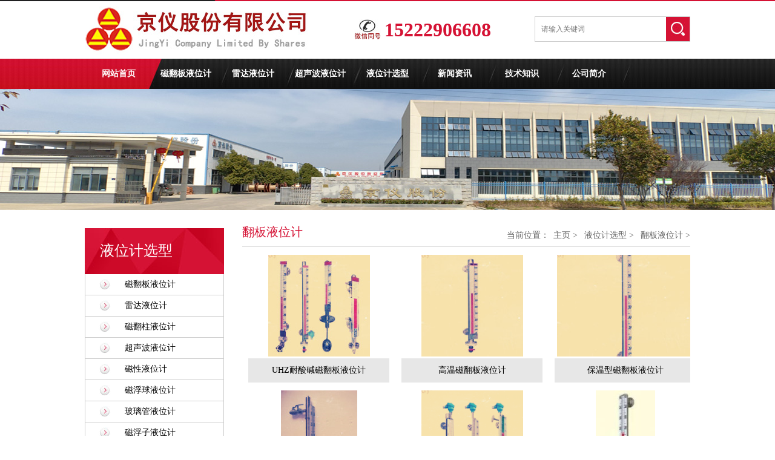

--- FILE ---
content_type: text/html
request_url: https://www.ahzdyb.com/fanban/
body_size: 6922
content:
<!DOCTYPE html><!--STATUS OK-->
<html>
<head>
<meta http-equiv="Content-Type" content="text/html; charset=utf-8" />
<title>翻板液位计_翻板液位计厂家报价格选型号-京仪液位计</title>
<meta name="keywords" content="翻板液位计" />
<meta name="description" content="【翻板液位计】厂家,为您提供优质的翻板液位计价格报价服务,液位计量表仪器产品型号齐全,欢迎您来电咨询翻板液位计方案设计、安装等有关服务." />
<link rel="stylesheet" type="text/css" href="/style/css/system.css" />
<link rel="stylesheet" type="text/css" href="/style/css/style.css">
<meta http-equiv="mobile-agent" content="format=xhtml;url=https://m.ahzdyb.com/fanban/">
<script type="text/javascript">if(window.location.toString().indexOf('pref=padindex') != -1){}else{if(/AppleWebKit.*Mobile/i.test(navigator.userAgent) || (/MIDP|SymbianOS|NOKIA|SAMSUNG|LG|NEC|TCL|Alcatel|BIRD|DBTEL|Dopod|PHILIPS|HAIER|LENOVO|MOT-|Nokia|SonyEricsson|SIE-|Amoi|ZTE/.test(navigator.userAgent))){if(window.location.href.indexOf("?mobile")<0){try{if(/Android|Windows Phone|webOS|iPhone|iPod|BlackBerry/i.test(navigator.userAgent)){window.location.href="https://m.ahzdyb.com/fanban/";}else if(/iPad/i.test(navigator.userAgent)){}else{}}catch(e){}}}}</script>
</head>
<body>
<div class="top_c"></div>
<div class="top">
  <div class="w1000">
    <div class="logo"><a href="https://www.ahzdyb.com/" title="磁翻板液位计,雷达液位计,超声波液位计厂家-京仪股份"><img src="https://www.ahzdyb.com/style/images/logo.jpg" title="磁翻板液位计,雷达液位计,超声波液位计厂家-京仪股份" alt="磁翻板液位计,雷达液位计,超声波液位计厂家"></a></div>
    <div class="header_right">
      <div class="tell"><span>15222906608</span></div>
      <div class="searcher" id="searcher">
       
         <form  name="formsearch" action="/plus/search.php">
          <input type="submit" name="sub" id="SearchSubmit" class="submit" value="" />
        <input type="hidden" name="kwtype" value="0" />
        <input type="hidden" id="Searchtype" />
        <input type="text" class="txt" name="q" placeholder="请输入关键词"  id="SearchTxt" />
        </form>
      </div>
    </div>
  </div>
  <div class="clear"></div>
</div>

<!-- head end nav start-->
<div class="nav">
  <div class="nav_s">
    <div class="navl">
      <ul>
        <li style="background:none;"><a href="https://www.ahzdyb.com/">网站首页</a></li>
		<li style="background:none;"><a href="https://www.ahzdyb.com/cfb/">磁翻板液位计</a></li>
		<li style="background:none;"><a href="https://www.ahzdyb.com/leida/">雷达液位计</a></li>
		<li style="background:none;"><a href="https://www.ahzdyb.com/csb/">超声波液位计</a></li>
        
        <li><a href="https://www.ahzdyb.com/pro/" title="液位计选型">液位计选型</a>
          <div class="drop">
            <div class="clear"></div>
          </div>
        </li>
        
        <li><a href="https://www.ahzdyb.com/news/" title="新闻资讯">新闻资讯</a>
          <div class="drop">
            <div class="clear"></div>
          </div>
        </li>
        
        <li><a href="https://www.ahzdyb.com/zhishi/" title="技术知识">技术知识</a>
          <div class="drop">
            <div class="clear"></div>
          </div>
        </li>
        
        <li><a href="https://www.ahzdyb.com/about/" title="公司简介">公司简介</a>
          <div class="drop">
            <div class="clear"></div>
          </div>
        </li>
        
      </ul>
    </div>
  </div>
</div>
<!--nav end banner start!-->
<div class="minBanner" id="minBanner">
  <ul>
    <li><img src="/style/images/banner.jpg" alt="" /></li>
  </ul>
  <div class="tip"></div>
</div>
<div class="wrapper">
  <!-- iproduct start -->
  <div class="w1000 clearfix">
    <div class="sidebar">
    <div class="leftNav">
      <div class="leftNav_s" >
        <h2 style="padding-top:25px;">液位计选型</h2>
        <span></span></div>
      <ul>
       
        <li class="item"><a class="nav2" href="/cfb/" title="磁翻板液位计">磁翻板液位计</a> </li>
       
        <li class="item"><a class="nav2" href="/leida/" title="雷达液位计">雷达液位计</a> </li>
       
        <li class="item"><a class="nav2" href="/cfz/" title="磁翻柱液位计">磁翻柱液位计</a> </li>
       
        <li class="item"><a class="nav2" href="/csb/" title="超声波液位计">超声波液位计</a> </li>
       
        <li class="item"><a class="nav2" href="/cxywj/" title="磁性液位计">磁性液位计</a> </li>
       
        <li class="item"><a class="nav2" href="/cfq/" title="磁浮球液位计">磁浮球液位计</a> </li>
       
        <li class="item"><a class="nav2" href="/blg/" title="玻璃管液位计">玻璃管液位计</a> </li>
       
        <li class="item"><a class="nav2" href="/cfzi/" title="磁浮子液位计">磁浮子液位计</a> </li>
       
        <li class="item"><a class="nav2" href="/fanban/" title="翻板液位计">翻板液位计</a> </li>
       
        <li class="item"><a class="nav2" href="/blb/" title="玻璃板液位计">玻璃板液位计</a> </li>
       
        <li class="item"><a class="nav2" href="/cxfz/" title="磁性浮子液位计">磁性浮子液位计</a> </li>
       
        <li class="item"><a class="nav2" href="/touru/" title="投入式液位计">投入式液位计</a> </li>
       
        <li class="item"><a class="nav2" href="/cifz/" title="磁翻转液位计">磁翻转液位计</a> </li>
       
        <li class="item"><a class="nav2" href="/fb/" title="浮标液位计">浮标液位计</a> </li>
       
        <li class="item"><a class="nav2" href="/syg/" title="石英管液位计">石英管液位计</a> </li>
       
        <li class="item"><a class="nav2" href="/jya/" title="静压液位计">静压液位计</a> </li>
       
        <li class="item"><a class="nav2" href="/banshi/" title="板式液位计">板式液位计</a> </li>
       
        <li class="item"><a class="nav2" href="/cmss/" title="磁敏双色液位计">磁敏双色液位计</a> </li>
       
        <li class="item"><a class="nav2" href="/trjy/" title="投入式静压液位计">投入式静压液位计</a> </li>
       
        <li class="item"><a class="nav2" href="/yccfb/" title="带远传磁翻板液位计">带远传磁翻板液位计</a> </li>
       
        <li class="item"><a class="nav2" href="/ffs/" title="防腐式液位计">防腐式液位计</a> </li>
       
        <li class="item"><a class="nav2" href="/fbfq/" title="防爆浮球液位计">防爆浮球液位计</a> </li>
       
        <li class="item"><a class="nav2" href="/guans/" title="管式液位计">管式液位计</a> </li>
       
      </ul>
    </div>
    <div class="left-botm"><span>订购热线</span>
      <p class="tel400" id="tel400">15222906608</p>
      <a class="more" href="690147242">在线咨询</a></div>
    <div class="leftCon">
      <div class="title_c">
        <h2>联系我们</h2>
      </div>
      <div class="con"><strong>京仪股份有限公司</strong><br />
        电话：15222906608<br />
        邮箱：69014742@qq.com<br />
        Q Q：69014742<br />
        地址：安徽省天长市经开区</div>
<div class="title_c">
        <h2>知识推荐</h2>
      </div>
	        <div class="con">
	      
                <div id='tag59b979ce31ccdb56c9bc2c11062dfb41'>
<li><em>1.</em><a href="/zhishi/501.html" title="液位计量表磁翻板液位计量表的检测方法">液位计量表磁翻板液位计量表的检测方法</a></li>
<li><em>2.</em><a href="/news/1145.html" title="崇左UWG石英玻璃管液位计量表">崇左UWG石英玻璃管液位计量表</a></li>
<li><em>3.</em><a href="/news/1363.html" title="磁翻板液位计量表信号输出原理">磁翻板液位计量表信号输出原理</a></li>
<li><em>4.</em><a href="/news/1257.html" title="fmu30超声波液位计量表使用过程常见问答">fmu30超声波液位计量表使用过程常见问答</a></li>
<li><em>5.</em><a href="/news/778.html" title="防爆雷达液位计量表的主要特点和技术参数">防爆雷达液位计量表的主要特点和技术参数</a></li>
<li><em>6.</em><a href="/news/1001.html" title="UQC-C10磁翻板液位计量表的正确使用及维护方法">UQC-C10磁翻板液位计量表的正确使用及维护方法</a></li>
<li><em>7.</em><a href="/news/836.html" title="磁翻板液位计量表的故障检查排除法">磁翻板液位计量表的故障检查排除法</a></li>
<li><em>8.</em><a href="/news/3170.html" title="磁浮球液位计量表-适用范围及特点">磁浮球液位计量表-适用范围及特点</a></li>
    </div>

			    <div id='tagb84a2e236b4141ade0bfddec48ea3dde'>
<li><em>9.</em><a href="/cfz/88.html" title="UHZ-518C磁翻柱液位计">UHZ-518C磁翻柱液位计</a></li>
    </div>

			    <div id='taga2e798aa31ef209464479af5413372c6'>
<li><em>10.</em><a href="/csb/97.html" title="手持式超声波液位计">手持式超声波液位计</a></li>
    </div>

          
		
		</div>
	   </div>
  </div>
    <div class="ipro">
      <div class="theader">
        <div class="sitepath" id="sitepath">当前位置：<a href='https://www.ahzdyb.com/'>主页</a> > <a href='/pro/'>液位计选型</a> > <a href='/fanban/'>翻板液位计</a> > </div>
        <h3 class="tit">翻板液位计<span class="en"></span></h3>
      </div>
      <div class="ipro_c">
	  
        <ul class="ipro_list">
          <li><a href="/fanban/124.html" title="WS-200S"><img src="/uploads/allimg/200111/232241H21-0-lp.jpg" /></a>
            <div class="txt"><a href="/fanban/124.html" title="UHZ耐酸碱磁翻板液位计"><span title="WS-200S">UHZ耐酸碱磁翻板液位计</span></a>
              
            </div>
          </li><li><a href="/fanban/123.html" title="WS-200S"><img src="/uploads/allimg/200111/2322343618-0-lp.jpg" /></a>
            <div class="txt"><a href="/fanban/123.html" title="高温磁翻板液位计"><span title="WS-200S">高温磁翻板液位计</span></a>
              
            </div>
          </li><li><a href="/fanban/122.html" title="WS-200S"><img src="/uploads/allimg/200111/23222512Z-0-lp.jpg" /></a>
            <div class="txt"><a href="/fanban/122.html" title="保温型磁翻板液位计"><span title="WS-200S">保温型磁翻板液位计</span></a>
              
            </div>
          </li><li><a href="/fanban/121.html" title="WS-200S"><img src="/uploads/allimg/200111/2322205Q8-0-lp.jpg" /></a>
            <div class="txt"><a href="/fanban/121.html" title="卫生型磁翻板液位计JFXB-01C21"><span title="WS-200S">卫生型磁翻板液位计JFXB-01C21</span></a>
              
            </div>
          </li><li><a href="/fanban/120.html" title="WS-200S"><img src="/uploads/allimg/200111/232214B96-0-lp.png" /></a>
            <div class="txt"><a href="/fanban/120.html" title="JH-UHZ-519衬四氟磁翻板液位计"><span title="WS-200S">JH-UHZ-519衬四氟磁翻板液位计</span></a>
              
            </div>
          </li><li><a href="/fanban/119.html" title="WS-200S"><img src="/uploads/allimg/200111/232203O53-0-lp.gif" /></a>
            <div class="txt"><a href="/fanban/119.html" title="UHZ-518/517C系列侧装型磁翻板液"><span title="WS-200S">UHZ-518/517C系列侧装型磁翻板液</span></a>
              
            </div>
          </li>
        </ul>
        
      </div>
<div class="ipro_jj"><p><b>翻板液位计</b>详细介绍：优质的<a href="https://www.ahzdyb.com/pro/">液位计种类</a>选型厂家为您提供较全面的翻板液位计厂家产品成套解决方案。厂家坐落于中国仪表之乡天长市，周边配套齐全，产品经验丰富，在翻板液位计选型报价设计安装等领域沉淀多年，期待为您提供相关<a href="https://www.ahzdyb.com/">液位计</a>服务及合作。</p><h3>
	<img alt="翻板液位计" src="/uploads/allimg/200109/1-200109235602100.jpg" style="margin-right: 10px; float: left; width: 200px; height: 200px;" /></h3>
磁翻板液位指示器安装在桶槽外侧或上面，用以指示和控制桶槽内的封形式可根据需要加装排污阀。连接法兰可以接受控制仪表定制的液位高度。该指标包括磁性彩色芯片。当磁性体管中的浮球随着液位上升，色标翻转显示液位高度。您也可以安装磁性身体管上的技术开关或远程发射器，以输出开关信号或模拟信号。适用于高温、高压、耐腐蚀等场合，可就地显示和远程控制。管体由无缝钢管制成，连接管采用拉孔焊接，内部无划痕。安装侧面安装和顶部安装可以选择模式，并且主体的下端是密封的。<br />
翻板液位计也被称为磁性 液位计,磁翻柱 液位计,磁浮子 液位计。它通过磁耦合工作原理。翻板液位计产品弥补了玻璃管液位计不能在高温高压下工作，易碎。<br />
有两个安装侧面安装和顶部安装模式。无论哪种方式，远程传输设备都可以捆绑在一起，以便液位计可以本地显示液位，远程监控液位。捆好的磁铁翻板液位计可以称为远程传输磁铁翻板液位计。<br />
虽然制造翻板液位计很简单，翻板液位计未经质监局审查，无生产许可证，难以保证。因此，购买磁性翻板液位计有必要选择一个有生产许可证和良好声誉的制造商。价格可能稍高一些，但产品质量有保证，售后服务有保证。<br />
磁力的主要技术参数翻板以下内容。<br />
一. UFZ-52磁性翻板液位计，可配置MY液位变送器，实现液位信号远程传输的数字/模拟显示。<br />
二.结构原理MY是一款模拟液位变送器，由液位传感器和信号转换器组成。液位传感器由安装在&phi;20不锈钢保护管内的多个簧片开关和多个电阻组成，保护管紧固在测量管(主体管)外；信号转换器由电子模块组成，安装在传感器顶部或底部的防爆接线盒内。<br />
三.翻板液位计主要技术参数<br />
1.范围:300 ~ 19000毫米<br />
2.错误:10毫米；<br />
3.输出信号:4~20mA。DC(双线系统)；<br />
4.负载电阻:&le;550&omega;；<br />
5.电源电压:24V。DC；<br />
6.出口:M20&times;1.5(内侧)；<br />
7.环境温度:-40 ~+60℃；<br />
8.防爆等级:dⅱBT1-4。<br />
9.外壳防护等级:IP65。<br />
使用翻板液位计以下内容:<br />
玻璃板液位计可直接用于观察各种容器中介质的液位。适用于石油、化工等工业领域的液位指示。这液位计结构简单，观察直观清晰，无堵塞或渗漏，安装方便易维护。上端和下端法兰液位计玻璃板的安装与容器连接形成连通装置，通过玻璃板可以直接观察到容器中液位的实际高度。上下阀门配有安全钢球。玻璃意外损坏时，钢球在容器内压的作用下自动密封，防止容器内液体溢出，保证操作人员的安全。<br />
翻板液位计安装位于罐外的延伸管上，罐内的液位可由翻板指示器。A磁性开关也可以安装在旁通管的外部以输出电接触信号，或者该装置的液位变送器可以用于远程液位信号传输和液位控制。这液位计具有可靠的安全性仪表。由于的封闭结构磁性耦合隔离器。特别适用于易燃、易爆和腐蚀性有毒液位检测。因此，原有复杂环境下的液位检测方法变得简单、可靠、安全。液位计具有本地显示的直读特性。不再液位计需要组合。单个单元进行全范围测量。该设备具有开口少、显示清晰、标志醒目、读数直观等优点。当...的时候液位计直接配备有显示装置，可以省略系统信号检测的中间传输，从而提高其传输精度。<br />

      <p>
	<a href="http://www.8llj.com/pro/" target="_blank">流量计选型</a>：<a href="http://www.8llj.com/pro/dc/">电磁流量计</a> <a href="http://www.8llj.com/pro/kb/">孔板流量计</a> <a href="http://www.8llj.com/pro/ty/">椭圆流量计</a> <a href="http://www.8llj.com/pro/csb/">超声波流量计</a> <a href="http://www.8llj.com/pro/zl/">质量流量计</a> <a href="http://www.8llj.com/pro/wj/">涡街流量计</a> <a href="http://www.8llj.com/pro/zz/">转子流量计</a> <a href="http://www.8llj.com/pro/yt/">液体流量计</a> <a href="http://www.8llj.com/pro/mq/">明渠流量计</a> <a href="http://www.8llj.com/pro/qt/">气体流量计</a> <a href="http://www.8llj.com/pro/bs/">靶式流量计</a> <a href="http://www.8llj.com/pro/wl/">涡轮流量计</a> <a href="http://www.8llj.com/pro/ws/">污水流量计</a> <a href="http://www.8llj.com/pro/yl/">腰轮流量计</a> <a href="http://www.8llj.com/pro/fz/">浮子流量计</a> <a href="http://www.8llj.com/pro/zq/">蒸汽流量计</a> <a href="http://www.8llj.com/pro/vz/">v锥流量计</a> <a href="http://www.8llj.com/pro/xwllj/">旋涡流量计</a> <a href="http://www.8llj.com/pro/njllj/">泥浆流量计</a> <a href="http://www.8llj.com/pro/xxllj/">楔形流量计</a> <a href="http://www.8llj.com/pro/pz/">喷嘴流量计</a> 
</p>
<p>
	温度计选型：<a href="http://www.wdj114.com/sjs/">双金属温度计</a> <a href="http://www.wdj114.com/djdsjs/">电接点双金属温度计</a> <a href="http://www.wdj114.com/jm/">精密温度计</a> <a href="http://www.wdj114.com/rdo/">热电偶温度计</a> <a href="http://www.wdj114.com/sz/">数字温度计</a> <a href="http://www.wdj114.com/bkm/">贝克曼温度计</a> 
</p>
<p>
	<a href="http://www.rdo114.com/gyrdo/" target="_blank">热电偶选型</a>：<a href="http://www.rdo114.com/Krdo/">K型热电偶</a> <a href="http://www.rdo114.com/blrdo/">铂铑热电偶</a> <a href="http://www.rdo114.com/kzrdo/">铠装热电偶</a> <a href="http://www.rdo114.com/fbrdo/">防爆热电偶</a> <a href="http://www.rdo114.com/nmrdo/">耐磨热电偶</a> <a href="http://www.rdo114.com/gyrdo/">更多热电偶型号</a> 
</p>
<p>
	<a href="http://www.bp4b.com/ylbxh/" target="_blank">压力表选型</a>：<a href="http://www.bp4b.com/ylbxh/14.html">防爆电接点压力表</a> <a href="http://www.bp4b.com/ylbxh/12.html">不锈钢耐震压力表</a> <a href="http://www.bp4b.com/ylbxh/5.html">数字压力表</a> <a href="http://www.bp4b.com/ylbxh/17.html">耐温压力表</a> <a href="http://www.bp4b.com/ylbxh/16.html">电阻远传压力表</a> <a href="http://www.bp4b.com/ylbxh/15.html">特种压力表</a> <a href="http://www.bp4b.com/ylbxh/13.html">高压压力表</a> <a href="http://www.bp4b.com/ylbxh/11.html">smc压力表</a> <a href="http://www.bp4b.com/ylbxh/10.html">双针压力表</a> <a href="http://www.bp4b.com/ylbxh/9.html">精密压力表</a> <a href="http://www.bp4b.com/ylbxh/8.html">隔膜压力表</a> <a href="http://www.bp4b.com/ylbxh/7.html">膜盒压力表</a> <a href="http://www.bp4b.com/ylbxh/6.html">不锈钢压力表</a> <a href="http://www.bp4b.com/ylbxh/4.html">真空压力表</a> <a href="http://www.bp4b.com/ylbxh/3.html">数显压力表</a> <a href="http://www.bp4b.com/ylbxh/2.html">耐震压力表</a> 
</p>
<p>
	涡轮流量计选型：<a href="http://www.tchdl.net/wolun/">涡轮流量计</a> <a href="http://www.tchdl.net/qiti/">气体流量计</a> <a href="http://www.tchdl.net/yeti/">液体流量计</a> 
</p>
<p>
	<a href="http://www.nclsm.com/pro/" target="_blank">桥架选型</a>：<a href="http://www.nclsm.com/pro/01/">槽式桥架</a> <a href="http://www.nclsm.com/pro/02/">梯级式桥架</a> <a href="http://www.nclsm.com/pro/03/">托盘式桥架</a> <a href="http://www.nclsm.com/pro/04/">母线槽</a> <a href="http://www.nclsm.com/pro/05/">防火桥架</a> <a href="http://www.nclsm.com/pro/06/">电缆桥架</a> <a href="http://www.nclsm.com/pro/07/">玻璃钢桥架</a> <a href="http://www.nclsm.com/pro/08/">大跨距桥架</a> <a href="http://www.nclsm.com/pro/09/">组合式桥架</a> <a href="http://www.nclsm.com/pro/10/">桥架配件</a> 
</p>
<p>
	<a href="http://www.edusuomi.com/pro/" target="_blank">低压开关柜选型</a>：<a href="http://www.edusuomi.com/pro/01/">低压开关柜</a> <a href="http://www.edusuomi.com/pro/02/">低压配电柜</a> <a href="http://www.edusuomi.com/pro/03/">箱式变电站</a> <a href="http://www.edusuomi.com/pro/04/">低压配电箱</a> 
</p>
<p>
	<a href="http://www.abgmall.com/pro/" target="_blank">实验台选型</a>：<a href="http://www.abgmall.com/syt/">实验台</a> <a href="http://www.abgmall.com/syg/">实验柜</a> <a href="http://www.abgmall.com/tfg/">通风柜</a> <a href="http://www.abgmall.com/peijian/">实验室配件</a> 
</p>
<p>
	贵金属类：<a href="http://www.quangc.com/pro/ptgg/">铂金坩埚（白金坩埚）</a> <a href="http://www.quangc.com/pro/ptzfm/">铂金蒸发皿</a> <a href="http://www.quangc.com/pro/04/">黄铂坩埚</a> <a href="http://www.quangc.com/pro/pt3/">铂金丝</a> <a href="http://www.quangc.com/pro/bls/">铂铑丝</a> <a href="http://www.tcmfqy.com/pro/bsq/" target="_blank">变送器</a> 
</p>
      </div>
    </div>
  </div>
</div>
<div class="bottom">
  <div class="bottom1">
    <div class="blogo"><img src="/style/images/blogo.png" width="106" height="" /></div>
    <div class="bottom_right">
      <div class="bnav">
        <ul>
          <li style="background:none;"><a href="https://www.ahzdyb.com/" title="网站首页">网站首页</a></li>
          
          <li><a href="https://www.ahzdyb.com/pro/" title="液位计选型">液位计选型</a></li>
          
          <li><a href="https://www.ahzdyb.com/news/" title="新闻资讯">新闻资讯</a></li>
          
          <li><a href="https://www.ahzdyb.com/zhishi/" title="技术知识">技术知识</a></li>
          
          <li><a href="https://www.ahzdyb.com/about/" title="公司简介">公司简介</a></li>
          
		  <li><a href="https://www.ahzdyb.com/sitemap.xml">网站地图</a></li>
        </ul>
      </div>
      <div class="gjc">本站关键词：磁翻板液位计,雷达液位计,超声波液位计</div>
      <div class="banquan">Copyright © 2020-2023 京仪液位计厂家 版权所有　电话：15222906608　地址：安徽省天长市经开区<br/>
        技术支持：京仪股份 <a href="https://beian.miit.gov.cn" target="_blank" rel="nofollow">皖ICP备14020437号-4</a>
      </div>
    </div>
  </div>
</div>
</body>
</html>

--- FILE ---
content_type: text/css
request_url: https://www.ahzdyb.com/style/css/system.css
body_size: 414
content:
/**
 *  作者：NRC - 湖南竞网科技有限公司
 *  时间：2014-10-10
 *  准则：CSS3.0 & css2.0
 *  联系：e.hnjing.com
 **/

@charset "utf-8";
/* 迷你焦点图 */
.minBanner, .minBanner ul, .minBanner img { height:200px; }
.minBanner { width:100%; min-width:1000px; position:relative; overflow:hidden; }
.minBanner ul { width:100%; }
.minBanner li { width:100%; position:absolute; z-index:1; overflow:hidden; background:#FFF; }
.minBanner img { width:1440px; display:block; position:relative; left:50%; margin-left:-720px; top:0; }
.minBanner .tip { width:100%; height:8px; line-height:0; font-size:0; text-align:center; position:absolute; left:0; bottom:-10px; z-index:3; }
.minBanner .tip span { display:inline-block; width:8px; height:8px; background:rgba(255,255,255,0.5) !important; filter:Alpha(opacity=50); background:#FFF; margin:0 5px; cursor:pointer; }
.minBanner .tip span.cur { background:rgba(255,255,255,0.8) !important; filter:Alpha(opacity=80); background:#FFF; _background:#CC0000; }


--- FILE ---
content_type: text/css
request_url: https://www.ahzdyb.com/style/css/style.css
body_size: 5515
content:
/* CSS Document */
/*CSS重置*/
body,p,form,textarea,h1,h2,h3,h4,h5,dl,dd{margin:0px;}
input,button,ul,ol{margin:0px;padding:0px;}
body,input,button,form{font:12px/1.5 "微软雅黑";color:#666; line-height:24px;}
h1,h2,h3,h4,h5,h6,font {font-size:12px; font-weight:400;}
ul,ol{list-style:none;}
img{border:0px;}/*display:block;*/
button,input,select,textarea{font-size: 100%;}
table {border-collapse: collapse;border-spacing:0;}
/*网站公用样式表*/
a{text-decoration:none;color:#000;}
a:hover{text-decoration:none;color:#d51234;}
a:visited{text-decoration:none;}
.w1000{width:1000px;margin:0px auto; padding-bottom:30px;}
/*清除浮动*/
.clearfix:after {visibility: hidden;display: block;font-size: 0;content: " ";clear: both;height: 0;}
.clearfix{*zoom:1;}
/*index.html*/
/*header*/
.top{ width:100%; height:95px; background:#FFF;}
.top_c{background:url(../images/top.jpg) no-repeat center; width:100%; height:2px;}
.logo{ width:440px; height:95px; float:left;}
.header_right{ float:right; width:555px; height:95px;}
.tell{background:url(../images/tell.jpg) no-repeat; width:295px; height:35px; margin-top:30px; float:left;}
.tell span{ font-family:"Impact"; display:block;font-size:32px;line-height:35px; color:#d51234; padding-left:50px; font-weight:bold;}
.searcher{ margin-top:25px;}
/*搜索*/
.searcher{width:255px;height:40px;float:right; border:1px solid #ccc;}
.searcher .submit{width:39px;height:40px;float:right;border:0px; background:url(../images/btnbg.gif) no-repeat 0px 0px;cursor:pointer;}
.searcher .txt{width:205px;height:40px;line-height:40px; padding-left:10px;background:none;border:0px;color:#aaa;}
.searcher .type{width:42px;line-height:23px;height:23px;float:right;position:relative;z-index:1000;}
.searcher .type span.res{width:100%;display:block;height:40px;line-height:40px;color:#777;background:url(../images/resbg.gif) no-repeat 85% 50%;cursor:pointer;}
.searcher .type .drop{display:none;position:absolute;z-index:1000;top:40px;left:0px;width:81px;padding:5px 0px;background:#d51234;}
.searcher .type .drop a{width:100%;display:block;height:20px;line-height:20px;text-indent:0.5em;text-align:left;color:#fff;cursor:pointer;}
.searcher .type .drop a:hover{background:#fff;color:#348502;}
/*nav*/
.nav{ background:#fff; height:50px;  position:relative;  z-index:99; }
.nav_s{ background:url(../images/nav.jpg) no-repeat center; height:50px;  z-index:100; }
.navl{ position:relative;  width:1000px;height:50px; display:block; margin:0 auto;}
.nav ul{width:1000px; height:50px;  float:left;  }
.nav li{width:111px; display:inline;float:left;  position:relative; }
.nav li a{width:111px; height:50px;line-height:50px;color:#ffffff; font-size:14px;font-family:"微软雅黑";text-align:center;font-weight:bold;display:block;float:left;}
.nav li a:hover,.nav li a.ov{width:111px;height:50px;text-align:center;line-height:50px;float:left;display:block; background:url(../images/nav_hover.png) no-repeat;    }
.nav li:hover .drop{ display:block;}
.nav li .drop { position:absolute;  width:700px; top:50px; left:0; display:none; background:url(../images/navdrop.jpg) repeat 0px 0px;} 
.nav li .nav2 { width:111px;  float:left; height:37px; line-height:37px; text-align:center; margin-left:10px;  margin-top:5px;  }
.nav li .nav2 a{ width:114px; font-weight:normal; font-size:15px; background:url(../images/navhover1.png); color:#fff; display:block; height:33px; line-height:33px;  position:relative; }
.nav li .nav2 a:hover { cursor: pointer;width:114px;  background:url(../images/navhover2.png); color:#fff; height:33px; line-height:33px;  }
.nav li .nav2 a:hover .nav3{ width:111px;  }
/*banner*/
.banner{width:100%;overflow:hidden;min-width:1000px;height:400px;position:relative;z-index:1;}
.banner ul.list{width:500%;height:400px;float:left;}
.banner li.item{width:20%;height:400px;float:left;}
.banner .tip{width:100%;height:30px;text-align:center; position:absolute;bottom:0px;left:0;}
.banner div.tip .main {width:100%;height:15px; padding:8px 0px 5px; opacity:0.5;filter:alpha(opacity=50);_background-color:#91c72e;}
.banner div.tip em { width:12px; height:12px;_overflow:hidden;border-radius:100%;display:inline-block; background:#FFF; margin:0 5px; cursor:pointer;}
.banner div.tip em.cur { background:#d51234;}
/*iproduct 侧栏*/
.wrapper_pro{width:100%;height:780px; padding-top:20px; background:url(../images/bj.jpg)center no-repeat;}
.sidebar{width:230px;float:left;}
.sidebar .leftNav{width:230px; position:relative;}
.sidebar .leftNav_s{ margin-top:10px; width:230px; height:76px; background:url(../images/left_1.jpg) no-repeat;}
.leftNav_s h2{ font-size:24px; color:#FFF; padding-top:18px; padding-left:25px;}
.leftNav_s span{ font-size:12px; color:#FFF; padding-top:18px; padding-left:25px;}
.sidebar ul{border-left:#ccc 1px solid; border-bottom:#ccc 1px solid;  border-right:#ccc 1px solid; font-size:14px;  height:auto;}
.sidebar li{border-bottom:#ccc 1px solid; height:34px;position: relative; list-style: none;overflow: hidden;}
.sidebar ul li a{width:160px; height:36px;line-height:36px; display:block; padding-left:65px; background:url(../images/left_3.jpg) 22px center no-repeat; position:relative; top:-1px; _top:-1px; }
.sidebar a.nav2:hover{background:url(../images/left_hover.jpg) no-repeat left; width:225px; color:#d51234;}
.leftNav .drop { position:absolute; z-index:100px; left:230px; top:0px; width:149px; background:#FFF; border:1px solid #ddd; padding-bottom:5px; display:none;z-index:1000;}
.leftNav .item2 { width:110px; height:30px; line-height:30px; margin:0 auto; }
.leftNav .item2 a { padding-left:10px;  display:block;}
.leftNav .item2 a:hover { color:#297c00; }
.left-botm{ background:url(../images/left_2.jpg) no-repeat; height:185px;}
.left-botm span{padding-top:65px; text-align:center; line-height:18px;color:#fff;font-size:18px;display:block;}
.left-botm .tel400{font-family:"Impact"; line-height:55px; width:229px;  text-align:center; font-size:33px; color:#FFF;}
.left-botm a{ text-align:center; color:#FFF; padding-left:75px; line-height:26px; font-size:18px;}
/*iproduct 列表*/
.ipro{width:740px;float:right;}
.thead{width:100%;height:40px;border-bottom:1px solid #ddd;}
.thead h3{height:40px;line-height:43px;font-size:20px;color:#d51234;}
.thead h3 span{ color:#666;font-size:14px; margin-left:5px;}
.thead .tab{float:right; background:url(../images/more.png) no-repeat; width:60px; height:30px; margin-top:10px;}
.thead a{float:right; line-height:20px; color:#FFF; width:60px; text-align:center;}
.thead a:hover{color:#d51234;}
.ipro_c{width:740px; overflow:hidden;position:relative;}
.ipro_jj{width:100%; overflow:hidden;position:relative;}
.ipro_jj img{ max-width:300px; height:200px;}
.ipro_list{width:105%;float:left;}
.ipro_list a.more{ color:#fff;}
.ipro_list li{width:253px;float:left;padding-top:10px;}
.ipro_list li a img{display:block;max-width:225px;height:168px;padding:3px;/*! border:1px solid #e0e0e0; */margin-left: auto;margin-right: auto;}
.ipro_list li .txt{ background:#e7e7e7; width:233px; height:40px;margin-left: 10px;}
.ipro_list li .txt span{ text-align:center; padding:0 10px; display:block; line-height:40px; height:40px; background:#e7e7e7; color:#000;font-size:14px; cursor:pointer;}
.ipro_list li a:hover span{color:#d51234;}
.ipro_list li .txt p{width:78px; padding-left:5px; display:block; line-height:55px; background:url(../images/pro_1.jpg) no-repeat; color:#fff; font-size:14px; float:right; font-weight:bold;}
.order{ background:url(../images/pro_1.jpg) no-repeat; height:45px; width:50px;}
/*about 列表*/
.iabout{ background:url(../images/abou_bj.jpg) center no-repeat; height:395px; margin-top:10px;}
.iab_toP{ height:395px; width:100%;}
.iab_lef{ width:305px; float:left;}
.iabout h1{ text-align:center; padding-top:40px; color:#fff; font-size:33px; font-family:"Impact"}
.iabout h2{ text-align:center; padding-top:45px; color:#fff; font-size:22px; font-weight:bold;}
.iabout .iab_toP img{ padding-top:36px; padding-left:15px;}
.iabout_s{width:670px; float:right; color:#FFF; padding-top:38px;}
.iabout_s h1{ font-size:18px; text-align:left; font-family:"微软雅黑"; line-height:24px;}
.iabout_s h3{border-bottom:2px solid #fff; width:50px; margin:12px 0px; *height:1px;}
.iabout_s a{color:#FFF; border:1px solid #fff; width:80px; height:27px; line-height:27px; display:block; padding-left:10px;  background:url(../images/about_1.gif) right no-repeat;}
.iabout_s a:hover{color:#000;}
.iab_bot li{ float:left; width:250px; height:175px; position:relative;}
.iab_bot img{ float:left; }
.iab_bot span { height:30px; line-height:30px; display:block; text-align:center; width:230px; color:#fff; background:url(../images/proimgbg.png) repeat; position:absolute; bottom:3px; left:0px;}
.iab_bot span:hover{ text-decoration:underline; }
/*case 列表*/
.incase{width:100%;height:370px; padding-top:20px; background:url(../images/case_bj.jpg) center no-repeat;}
.case{ background:url(../images/case_title.jpg) center no-repeat; height:180px;}
.case_toP{height:150px;}
.case h1{ text-align:center; padding-top:27px; color:#d51234; font-size:33px; font-family:"Impact"}
.case h2{ text-align:center; padding-top:25px; color:#000; font-size:22px; font-weight:bold;}
.case a{ text-align:center; color:#b3b3b3; font-size:12px; }
.case a:hover{color:#d51234;}
/*case*/
.case_img{width:100%;overflow:hidden;}
.case_list{width:105%;float:left;}
.case_list li{width:256px; height:220px; float:left; }
.case_list li a img{display:block;width:224px;height:168px; border:1px solid #e0e0e0; padding:3px;}
.case_list li a:hover img{border:1px solid #000; display:block; }
.case_list li span{width:232px; text-align:center; display:block; line-height:30px; background:#e7e7e7; color:#000;font-size:14px; float:left;}
.case_list li a:hover span{background:#000; color:#fff;}
/*Service news contact*/
.box{ width:100%; height:380px;}
.Service,.news,.contact{ float:left;}
.box .news_s {background:url(../images/title.jpg) no-repeat; width:310px; height:75px;}
.box .news_s .itit{font-size:22px; font-weight:bold; padding-top:20px; padding-left:30px;}
.box .news_s .orange{ font-size:22px; font-weight:bold; padding-top:20px; color:#d51234;}
.box .news_s a{ float:right; padding-top:20px; padding-right:30px;}
/*Servicet*/
.Service{ width:308px; margin-top:20px;}
.ServiceCon{ width:308px; height:110px; border-bottom:1px solid #e7e7e7; margin-bottom:10px;}
.ServiceCon img{ display:block; float:left; margin:7px 20px 0px 0px; background:#fff;}
.Serv_title{ height:55px; width:268px; *float:right; *width:158px;}
.Serv_title a{ font-size:16px; }
.Serv_title span{ float:left; width:30px; height:3px; padding:6px 0; border-bottom:3px solid #e87d90;}
.ServiceCon p{ font-size:12px;  }
.Service_p ul li{width:308px; height:30px; border-bottom:1px dashed #fff; }
.Service_p li h3{  line-height:30px; font-size:12px; float:left; }
.Service_p li h3 a:hover{ text-decoration:underline;}
.Service_p li span{ line-height:30px; font-size:12px; float:right;}
.Service_p li em{ color:#F00; font-style:normal;}
.news{ width:308px; margin:20px 37px 0px 37px;}
.nws_p ul li{width:308px; height:30px; border-bottom:1px dashed #fff; }
.nws_p li h1{  line-height:30px; font-size:12px; float:left; }
.nws_p li h1 a:hover{ text-decoration:underline;}
.nws_p li span{ line-height:30px; font-size:12px; float:right;}
.nws_p li em{ color:#F00; font-style:normal;}
.contact{ width:310px; margin-top:20px;}
.call{width:295px; height:50px; m}
.call a{ margin-top:8px; width:84px; height:33px; background:url(../images/conta_title.jpg) no-repeat; float:left;  padding-left:15px; font-size:16px; color:#000; line-height:30px;}
.call span{ margin-top:8px; font-family:"Impact"; display:block; font-size:30px; line-height:33px; color:#d51234;font-weight:bold; float:right;}
/* link */
.link{ background:url(../images/link.jpg) no-repeat center; width:100%; height:128px;}
.inlin{ width:800px; float:right; padding:40px 0 0 0}
.inlin a{ color:#fff; margin-left:10px}
/*bottom*/
.bottom{ width:100%; height:186px; background:url(../images/bottom.jpg) no-repeat center;}
.bottom1{ width:1002px; height:146px; padding:25px 0 0; margin:0 auto;}
.blogo{ width:180px; height:146px; float:left;  text-align:center;}
.blogo img{ padding-top:12px;}
.bottom_right{ width:790px; float:right;}
.bnav{ width:815px; height:24px; }
.bnav ul{ width:815px; height:24px;}
.bnav ul li{ width:80px; height:13px; line-height:13px; margin-top:10px; float:left; text-align:center; border-left:1px dashed #fff;}
.bnav ul li a{ color:#fff;}
.bnav ul li a:hover{color:#d51234;}
.gjc{height:40px; line-height:40px; background:url(../images/bottom_gjz.jpg) no-repeat; overflow:hidden; text-indent:15px; color:#fff; margin-top:15px;}
.banquan{ width:750px; height:52px; line-height:26px; color:#fff; margin-top:10px; padding-left:15px;}
.banquan a,.banquan a:hover{ color:#fff;}
/*联系栏*/
/*左侧*/
.wrapper{  padding-top:20px;}
.leftCon{padding-top:10px;}
.con{ padding:15px 9px 20px 10px; line-height:26px;border:1px solid #ccc;}
/* leftContact */
.leftContact { background:url(../images/p2.gif) center top no-repeat; }
.leftContact p { overflow:hidden; padding-top:100px; margin-bottom:20px; line-height:22px; }
.title_c{ background:url(../images/left_1.jpg) no-repeat;}
.title_c h2{padding-left:25px; width:100%;overflow:hidden;color:#fff; font-size:24px;line-height:30px;font-weight:400;padding-top:10px;height: 42px;}
.title_c h3{padding-left:25px; width:100%;overflow:hidden;color:#fff;font-size:12px; line-height:20px;font-weight:400; padding-bottom:10px;}
/*about.html*/
/*当前位置*/
.sitepath{float:right;padding-top:10px;font-size:14px;}
.singlePage{line-height:26px;padding:8px 10px;font-size:14px;}
.sitepath a{ color:#666; line-height:26px;}
.theader{width:100%;height:40px;border-bottom:1px solid #ddd;}
.theader h3{height:40px;line-height:32px;font-size:20px;color:#d51234;}
.theader h3 span{ color:#666;font-size:14px; margin-left:5px;}
.theader .tab{float:right; background:url(../images/more.png) no-repeat; width:60px; height:30px; margin-top:10px;}
.theader a{ line-height:17px; color:#666; width:60px; text-align:center; padding-left:7px;}
.theader a:hover{color:#d51234;}
/* pager */
.pager { display:block; width:100%; height:auto; padding:25px 0 5px; text-align:center; clear:both; margin-bottom:5px; }
.pager span, .pager a{  border:1px solid #aaa; color:#333; background:#fff; height:20px; line-height:20px; padding:0px 7px; text-decoration:none; margin:0 5px; border-radius:1px; }
.pager a:hover{ background:#f5f5f5; border-color:#aaa; color:#aaa; text-decoration:none;}
.pager .cur{ background:#fff; border-color:#3f9a06; font-weight:bold; color:#3f9a06; }
.pager span.dot{ background:#3f9a06; border-color:#3f9a06; font-weight:bold; color:#fff; }
/* reLink */
.reLink { height:30px; line-height:30px; border:1px solid #d51234; width:100%; background:none;  margin-bottom:15px;  margin-top:75px; }
.reLink .prevLink { float:left; margin-left:10px; }
.reLink .nextLink { float:right; margin-right:10px; }
.reLink a:hover { text-decoration:underline; }
/* reInformation */
.reInformation { width:100%; margin-bottom:20px; overflow:hidden;  }
.reInformation .tit { height:30px; line-height:30px; border-bottom:1px solid #d51234; font-size:14px; margin-bottom:10px; font-family:"Microsoft Yahei"; color:#d51234;  }
.reInformation ul { width:110%; float:left; }
.reInformation li { float:left; width:200px; padding:5px 11px 0; border:1px solid #dbe6c7; margin-right:26px; display:inline; }
.reInformation li:hover { border-color:#d51234; }
.reInformation li img { width:200px; height:150px; }
.reInformation li img:hover { opacity:0.9; }
.reInformation .g { display:block; width:200px; }
.reInformation .t { line-height:30px; width: 200px;overflow: hidden;display: inline-block;height: 30px;}
.reInformation .o, .reInformation .o:visited { float:right; line-height:30px; color:#d51234; }
.reInformation .o:hover, .reInformation .t:hover { text-decoration:underline; }
/* news2.html */
.product2 ul.list { padding-bottom:20px; overflow:hidden; }
.product2 li.item { float:left; padding:10px 0px; width:100%; border-bottom:1px dotted #aaa; }
.product2 li.item .img { float:left; width:200px; height:150px; padding:2px; border:1px solid #cccccc; background:#FFF; overflow:hidden; }
.product2 li.item .img:hover { border:1px solid #3b9a00; }
.product2 li.item .img img { width:200px; height:150px; }
.product2 li.item .wd { width:490px; float:right; }
.product2 li.item .tit { height:25px; line-height:20px; font-size:16px; font-family:"Microsoft Yahei"; }
.product2 li.item .tit a {color:#3b9a00; font-weight:400; }
.product2 li.item .tit a:hover {color:#ff9900; }
.prz oduct2 li.item .summary { text-indent:2em; line-height:22px; height:107px; overflow:hidden; color:#555; }
.product2 li.item .opr .order {height:20px; text-align:center; line-height:20px; display:inline-block; padding:0 10px; border:1px solid #dedede; }
.product2 li.item .opr .order:hover {background:#d4b877; color:#0e6597; }
/*news.html*/
.news_list ul{padding:16px 10px;font-size:14px;}
.news_list li{width:100%;height:35px;line-height:35px;border-bottom:1px dashed #bfbfbf;}
.news_list li span{float:right;color:#999;}
.news_list li a{color:#666;background:url(../images/libg.gif) no-repeat left center;}
.news_list li a:hover{color:#d51234;}
/* news2.html */
.product2 ul.list { padding-bottom:20px; overflow:hidden; }
.product2 li.item { float:left; padding:10px 0px; width:100%; border-bottom:1px dotted #aaa; }
.product2 li.item .img { float:left; width:200px; height:150px; padding:2px; border:1px solid #cccccc; background:#FFF; overflow:hidden; }
.product2 li.item .img:hover { border:1px solid #d51234; }
.product2 li.item .img img { width:200px; height:150px; }
.product2 li.item .wd { width:490px; float:right; }
.product2 li.item .tit { height:25px; line-height:20px; font-size:16px; font-family:"Microsoft Yahei"; }
.product2 li.item .tit a {color:#d51234; font-weight:400; }
.product2 li.item .tit a:hover {color:#ff9900; }
.prz oduct2 li.item .summary { text-indent:2em; line-height:22px; height:107px; overflow:hidden; color:#555; }
.product2 li.item .opr .order {height:20px; text-align:center; line-height:20px; display:inline-block; padding:0 10px; border:1px solid #dedede; }
.product2 li.item .opr .order:hover {background:#d4b877; color:#0e6597; }
/* pageNews */
.pageNews h1 { font-size:20px; line-height:25px; padding:15px 0; text-align:center; font-weight:700; }
.pageNews .mark { height:30px; line-height:30px; text-align:center; margin-bottom:20px; border-bottom:1px solid #DDD; border-top:1px solid #DDD;  }
.pageNews .mark span { margin:0 7px; }
.pageNews .info { margin-bottom:40px; font-size:14px;}
.pageNews .info p{ text-indent:29px;}
/* pageProduct2 */
.pagecase2 .photo {padding-top:16px;overflow:hidden;margin-bottom:10px; text-align:center;  }
.pagecase2 .photo .img { display:block; padding:4px; border:1px solid #dbe7c7;   }
.pageProduct2 .photo {padding-top:16px;float:left;width:300px; margin-bottom:10px;}
.pageProduct2 .photo .img { width:auto; height:200px; display:block; padding:4px; border:1px solid #dbe7c7; margin-left: auto;margin-right: auto;}
.pageProduct2 .baseInfo { padding-top:16px;float:right; width:400px; }
.pageProduct2 .baseInfo a{text-decoration: none;color: #d51234;;}
.pageProduct2 h1 { height:30px; line-height:30px; font-size:16px; }
.pageProduct2 .baseInfo p { line-height:30px; }
.pageProduct2 .baseInfo p span { font-size:18px; color:#d51234; font-family:"Georgia"; }
.pageProduct2 .baseInfo p.button { padding-top:40px; }
.pageProduct2 .baseInfo a.btn { display:block; width:77px; height:25px; line-height:25px; text-align:center; color:#333; border:1px solid #aaa; }
.pageProduct2 .baseInfo a.btn:hover { color:#d51234; border-color:#d51234; }
.pageProduct2 .detaiTit {width:750px;  height:25px; line-height:20px; border-bottom:1px solid #aaa; font-size:14px; margin-bottom:10px; font-family:"Microsoft Yahei"; color:#333; font-weight:700; }
.pageProduct2 .detaiInfo { margin-bottom:10px; font-size:14px;}
.pageProduct2 .detaiInfo p{ text-indent:29px;}
.pageProduct2 .detaiInfo img{ max-width:740px; margin-left:auto; margin-right:auto;}
.pagess {clear: both;margin: 20px;overflow: hidden;margin-left: 0px;text-align: center;font-size:12px}
.pagess ul li { display:inline-block;border: 1px solid #ccc;padding: 2px 9px;margin: 0 3px;line-height: 20px;background: #fff;color:#999}
.pagess ul li:hover{ background:#ccc; color:#fff;border: 1px solid #ccc}
.pagess ul li:hover a{color:#fff;}
.pagess ul li.thisclass {display: inline-block;border: 1px solid #ccc;padding: 2px 9px;margin: 0 3px;background: #ccc;color: #fff;}
.pagess ul li.thisclass a {color: #fff;}
.pagess ul li a{ display:block;color:#999}
.pagess ul li a:hover {color: #fff;}

.luy{ overflow:hidden; padding:50px}
.luy li{ margin-bottom:10px; vertical-align:top;}
.luy .kuang{ width:300px; height:35px; line-height:35px; padding-left:10px;}
.luy textarea{ width:400px; padding:5px 10px; height:100px}
.luy .tijiao{ width:130px; height:35px; line-height:35px; text-align:center; background:#333; color:#fff; border:0; margin-left:35px; cursor:pointer}
.swiper-container {
        width: 100%;
        height: 100%;
    }